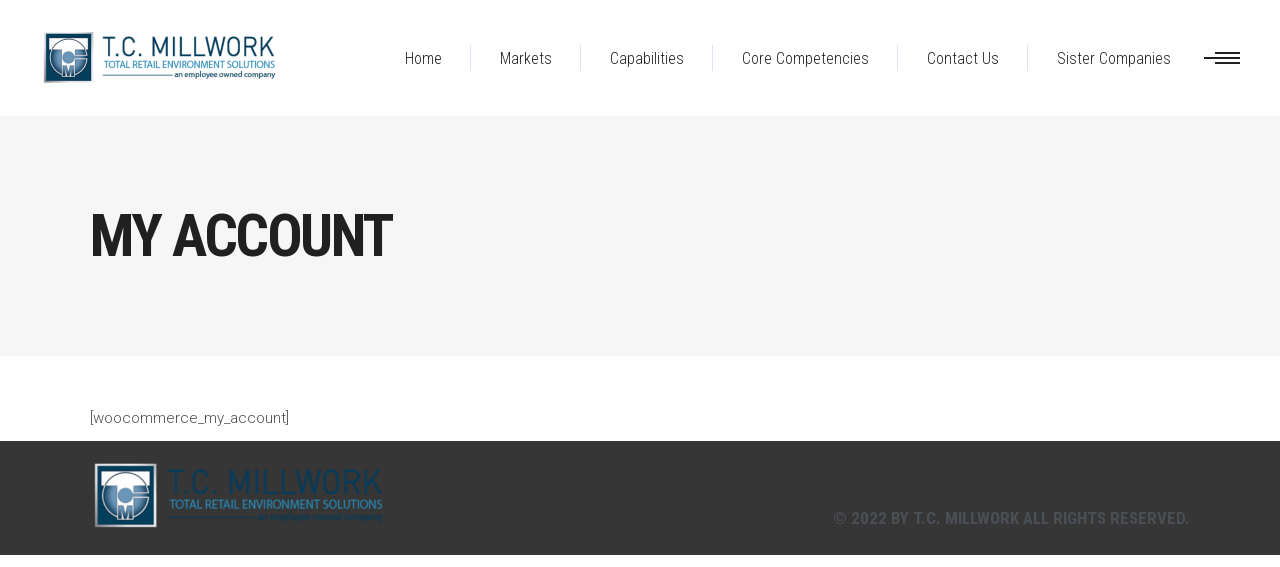

--- FILE ---
content_type: text/html; charset=UTF-8
request_url: https://tcmillwork.com/my-account/
body_size: 16505
content:
<!DOCTYPE html>
<html lang="en-US">
<head>
	<!-- Google tag (gtag.js) -->
	<script async src="https://www.googletagmanager.com/gtag/js?id=AW-16517830697">
	</script>
	<script>
	window.dataLayer = window.dataLayer || [];
	function gtag(){dataLayer.push(arguments);}
	gtag('js', new Date());
	gtag('config', 'AW-16517830697');
	</script>
			
		<meta charset="UTF-8"/>
		<link rel="profile" href="http://gmpg.org/xfn/11"/>
			
				<meta name="viewport" content="width=device-width,initial-scale=1,user-scalable=yes">
		<meta name='robots' content='index, follow, max-image-preview:large, max-snippet:-1, max-video-preview:-1' />

	<!-- This site is optimized with the Yoast SEO plugin v26.8 - https://yoast.com/product/yoast-seo-wordpress/ -->
	<title>My account - T.C. Millwork</title>
	<link rel="canonical" href="https://tcmillwork.com/my-account/" />
	<meta property="og:locale" content="en_US" />
	<meta property="og:type" content="article" />
	<meta property="og:title" content="My account - T.C. Millwork" />
	<meta property="og:url" content="https://tcmillwork.com/my-account/" />
	<meta property="og:site_name" content="T.C. Millwork" />
	<meta property="article:publisher" content="https://www.facebook.com/TCMillwork" />
	<meta name="twitter:card" content="summary_large_image" />
	<meta name="twitter:site" content="@TCMillwork" />
	<script type="application/ld+json" class="yoast-schema-graph">{"@context":"https://schema.org","@graph":[{"@type":"WebPage","@id":"https://tcmillwork.com/my-account/","url":"https://tcmillwork.com/my-account/","name":"My account - T.C. Millwork","isPartOf":{"@id":"https://tcmillwork.com/#website"},"datePublished":"2023-03-16T19:23:14+00:00","breadcrumb":{"@id":"https://tcmillwork.com/my-account/#breadcrumb"},"inLanguage":"en-US","potentialAction":[{"@type":"ReadAction","target":["https://tcmillwork.com/my-account/"]}]},{"@type":"BreadcrumbList","@id":"https://tcmillwork.com/my-account/#breadcrumb","itemListElement":[{"@type":"ListItem","position":1,"name":"Home","item":"https://tcmillwork.com/"},{"@type":"ListItem","position":2,"name":"My account"}]},{"@type":"WebSite","@id":"https://tcmillwork.com/#website","url":"https://tcmillwork.com/","name":"T.C. Millwork","description":"Merging Retail &amp; Technology","publisher":{"@id":"https://tcmillwork.com/#organization"},"potentialAction":[{"@type":"SearchAction","target":{"@type":"EntryPoint","urlTemplate":"https://tcmillwork.com/?s={search_term_string}"},"query-input":{"@type":"PropertyValueSpecification","valueRequired":true,"valueName":"search_term_string"}}],"inLanguage":"en-US"},{"@type":"Organization","@id":"https://tcmillwork.com/#organization","name":"TC Millwork","url":"https://tcmillwork.com/","logo":{"@type":"ImageObject","inLanguage":"en-US","@id":"https://tcmillwork.com/#/schema/logo/image/","url":"https://tcmillwork.com/wp/wp-content/uploads/2021/01/cropped-Logo-w-o-slogan512x512.jpg","contentUrl":"https://tcmillwork.com/wp/wp-content/uploads/2021/01/cropped-Logo-w-o-slogan512x512.jpg","width":512,"height":512,"caption":"TC Millwork"},"image":{"@id":"https://tcmillwork.com/#/schema/logo/image/"},"sameAs":["https://www.facebook.com/TCMillwork","https://x.com/TCMillwork","https://www.linkedin.com/in/tcmillwork-storefixtures/"]}]}</script>
	<!-- / Yoast SEO plugin. -->


<link rel='dns-prefetch' href='//stats.wp.com' />
<link rel='dns-prefetch' href='//maxcdn.bootstrapcdn.com' />
<link rel='dns-prefetch' href='//fonts.googleapis.com' />
<link rel='preconnect' href='//i0.wp.com' />
<link rel='preconnect' href='//c0.wp.com' />
<link rel="alternate" type="application/rss+xml" title="T.C. Millwork &raquo; Feed" href="https://tcmillwork.com/feed/" />
<link rel="alternate" type="application/rss+xml" title="T.C. Millwork &raquo; Comments Feed" href="https://tcmillwork.com/comments/feed/" />
<link rel="alternate" title="oEmbed (JSON)" type="application/json+oembed" href="https://tcmillwork.com/wp-json/oembed/1.0/embed?url=https%3A%2F%2Ftcmillwork.com%2Fmy-account%2F" />
<link rel="alternate" title="oEmbed (XML)" type="text/xml+oembed" href="https://tcmillwork.com/wp-json/oembed/1.0/embed?url=https%3A%2F%2Ftcmillwork.com%2Fmy-account%2F&#038;format=xml" />
<style id='wp-img-auto-sizes-contain-inline-css' type='text/css'>
img:is([sizes=auto i],[sizes^="auto," i]){contain-intrinsic-size:3000px 1500px}
/*# sourceURL=wp-img-auto-sizes-contain-inline-css */
</style>
<style id='wp-emoji-styles-inline-css' type='text/css'>

	img.wp-smiley, img.emoji {
		display: inline !important;
		border: none !important;
		box-shadow: none !important;
		height: 1em !important;
		width: 1em !important;
		margin: 0 0.07em !important;
		vertical-align: -0.1em !important;
		background: none !important;
		padding: 0 !important;
	}
/*# sourceURL=wp-emoji-styles-inline-css */
</style>
<style id='wp-block-library-inline-css' type='text/css'>
:root{--wp-block-synced-color:#7a00df;--wp-block-synced-color--rgb:122,0,223;--wp-bound-block-color:var(--wp-block-synced-color);--wp-editor-canvas-background:#ddd;--wp-admin-theme-color:#007cba;--wp-admin-theme-color--rgb:0,124,186;--wp-admin-theme-color-darker-10:#006ba1;--wp-admin-theme-color-darker-10--rgb:0,107,160.5;--wp-admin-theme-color-darker-20:#005a87;--wp-admin-theme-color-darker-20--rgb:0,90,135;--wp-admin-border-width-focus:2px}@media (min-resolution:192dpi){:root{--wp-admin-border-width-focus:1.5px}}.wp-element-button{cursor:pointer}:root .has-very-light-gray-background-color{background-color:#eee}:root .has-very-dark-gray-background-color{background-color:#313131}:root .has-very-light-gray-color{color:#eee}:root .has-very-dark-gray-color{color:#313131}:root .has-vivid-green-cyan-to-vivid-cyan-blue-gradient-background{background:linear-gradient(135deg,#00d084,#0693e3)}:root .has-purple-crush-gradient-background{background:linear-gradient(135deg,#34e2e4,#4721fb 50%,#ab1dfe)}:root .has-hazy-dawn-gradient-background{background:linear-gradient(135deg,#faaca8,#dad0ec)}:root .has-subdued-olive-gradient-background{background:linear-gradient(135deg,#fafae1,#67a671)}:root .has-atomic-cream-gradient-background{background:linear-gradient(135deg,#fdd79a,#004a59)}:root .has-nightshade-gradient-background{background:linear-gradient(135deg,#330968,#31cdcf)}:root .has-midnight-gradient-background{background:linear-gradient(135deg,#020381,#2874fc)}:root{--wp--preset--font-size--normal:16px;--wp--preset--font-size--huge:42px}.has-regular-font-size{font-size:1em}.has-larger-font-size{font-size:2.625em}.has-normal-font-size{font-size:var(--wp--preset--font-size--normal)}.has-huge-font-size{font-size:var(--wp--preset--font-size--huge)}.has-text-align-center{text-align:center}.has-text-align-left{text-align:left}.has-text-align-right{text-align:right}.has-fit-text{white-space:nowrap!important}#end-resizable-editor-section{display:none}.aligncenter{clear:both}.items-justified-left{justify-content:flex-start}.items-justified-center{justify-content:center}.items-justified-right{justify-content:flex-end}.items-justified-space-between{justify-content:space-between}.screen-reader-text{border:0;clip-path:inset(50%);height:1px;margin:-1px;overflow:hidden;padding:0;position:absolute;width:1px;word-wrap:normal!important}.screen-reader-text:focus{background-color:#ddd;clip-path:none;color:#444;display:block;font-size:1em;height:auto;left:5px;line-height:normal;padding:15px 23px 14px;text-decoration:none;top:5px;width:auto;z-index:100000}html :where(.has-border-color){border-style:solid}html :where([style*=border-top-color]){border-top-style:solid}html :where([style*=border-right-color]){border-right-style:solid}html :where([style*=border-bottom-color]){border-bottom-style:solid}html :where([style*=border-left-color]){border-left-style:solid}html :where([style*=border-width]){border-style:solid}html :where([style*=border-top-width]){border-top-style:solid}html :where([style*=border-right-width]){border-right-style:solid}html :where([style*=border-bottom-width]){border-bottom-style:solid}html :where([style*=border-left-width]){border-left-style:solid}html :where(img[class*=wp-image-]){height:auto;max-width:100%}:where(figure){margin:0 0 1em}html :where(.is-position-sticky){--wp-admin--admin-bar--position-offset:var(--wp-admin--admin-bar--height,0px)}@media screen and (max-width:600px){html :where(.is-position-sticky){--wp-admin--admin-bar--position-offset:0px}}

/*# sourceURL=wp-block-library-inline-css */
</style><style id='global-styles-inline-css' type='text/css'>
:root{--wp--preset--aspect-ratio--square: 1;--wp--preset--aspect-ratio--4-3: 4/3;--wp--preset--aspect-ratio--3-4: 3/4;--wp--preset--aspect-ratio--3-2: 3/2;--wp--preset--aspect-ratio--2-3: 2/3;--wp--preset--aspect-ratio--16-9: 16/9;--wp--preset--aspect-ratio--9-16: 9/16;--wp--preset--color--black: #000000;--wp--preset--color--cyan-bluish-gray: #abb8c3;--wp--preset--color--white: #ffffff;--wp--preset--color--pale-pink: #f78da7;--wp--preset--color--vivid-red: #cf2e2e;--wp--preset--color--luminous-vivid-orange: #ff6900;--wp--preset--color--luminous-vivid-amber: #fcb900;--wp--preset--color--light-green-cyan: #7bdcb5;--wp--preset--color--vivid-green-cyan: #00d084;--wp--preset--color--pale-cyan-blue: #8ed1fc;--wp--preset--color--vivid-cyan-blue: #0693e3;--wp--preset--color--vivid-purple: #9b51e0;--wp--preset--gradient--vivid-cyan-blue-to-vivid-purple: linear-gradient(135deg,rgb(6,147,227) 0%,rgb(155,81,224) 100%);--wp--preset--gradient--light-green-cyan-to-vivid-green-cyan: linear-gradient(135deg,rgb(122,220,180) 0%,rgb(0,208,130) 100%);--wp--preset--gradient--luminous-vivid-amber-to-luminous-vivid-orange: linear-gradient(135deg,rgb(252,185,0) 0%,rgb(255,105,0) 100%);--wp--preset--gradient--luminous-vivid-orange-to-vivid-red: linear-gradient(135deg,rgb(255,105,0) 0%,rgb(207,46,46) 100%);--wp--preset--gradient--very-light-gray-to-cyan-bluish-gray: linear-gradient(135deg,rgb(238,238,238) 0%,rgb(169,184,195) 100%);--wp--preset--gradient--cool-to-warm-spectrum: linear-gradient(135deg,rgb(74,234,220) 0%,rgb(151,120,209) 20%,rgb(207,42,186) 40%,rgb(238,44,130) 60%,rgb(251,105,98) 80%,rgb(254,248,76) 100%);--wp--preset--gradient--blush-light-purple: linear-gradient(135deg,rgb(255,206,236) 0%,rgb(152,150,240) 100%);--wp--preset--gradient--blush-bordeaux: linear-gradient(135deg,rgb(254,205,165) 0%,rgb(254,45,45) 50%,rgb(107,0,62) 100%);--wp--preset--gradient--luminous-dusk: linear-gradient(135deg,rgb(255,203,112) 0%,rgb(199,81,192) 50%,rgb(65,88,208) 100%);--wp--preset--gradient--pale-ocean: linear-gradient(135deg,rgb(255,245,203) 0%,rgb(182,227,212) 50%,rgb(51,167,181) 100%);--wp--preset--gradient--electric-grass: linear-gradient(135deg,rgb(202,248,128) 0%,rgb(113,206,126) 100%);--wp--preset--gradient--midnight: linear-gradient(135deg,rgb(2,3,129) 0%,rgb(40,116,252) 100%);--wp--preset--font-size--small: 13px;--wp--preset--font-size--medium: 20px;--wp--preset--font-size--large: 36px;--wp--preset--font-size--x-large: 42px;--wp--preset--spacing--20: 0.44rem;--wp--preset--spacing--30: 0.67rem;--wp--preset--spacing--40: 1rem;--wp--preset--spacing--50: 1.5rem;--wp--preset--spacing--60: 2.25rem;--wp--preset--spacing--70: 3.38rem;--wp--preset--spacing--80: 5.06rem;--wp--preset--shadow--natural: 6px 6px 9px rgba(0, 0, 0, 0.2);--wp--preset--shadow--deep: 12px 12px 50px rgba(0, 0, 0, 0.4);--wp--preset--shadow--sharp: 6px 6px 0px rgba(0, 0, 0, 0.2);--wp--preset--shadow--outlined: 6px 6px 0px -3px rgb(255, 255, 255), 6px 6px rgb(0, 0, 0);--wp--preset--shadow--crisp: 6px 6px 0px rgb(0, 0, 0);}:where(.is-layout-flex){gap: 0.5em;}:where(.is-layout-grid){gap: 0.5em;}body .is-layout-flex{display: flex;}.is-layout-flex{flex-wrap: wrap;align-items: center;}.is-layout-flex > :is(*, div){margin: 0;}body .is-layout-grid{display: grid;}.is-layout-grid > :is(*, div){margin: 0;}:where(.wp-block-columns.is-layout-flex){gap: 2em;}:where(.wp-block-columns.is-layout-grid){gap: 2em;}:where(.wp-block-post-template.is-layout-flex){gap: 1.25em;}:where(.wp-block-post-template.is-layout-grid){gap: 1.25em;}.has-black-color{color: var(--wp--preset--color--black) !important;}.has-cyan-bluish-gray-color{color: var(--wp--preset--color--cyan-bluish-gray) !important;}.has-white-color{color: var(--wp--preset--color--white) !important;}.has-pale-pink-color{color: var(--wp--preset--color--pale-pink) !important;}.has-vivid-red-color{color: var(--wp--preset--color--vivid-red) !important;}.has-luminous-vivid-orange-color{color: var(--wp--preset--color--luminous-vivid-orange) !important;}.has-luminous-vivid-amber-color{color: var(--wp--preset--color--luminous-vivid-amber) !important;}.has-light-green-cyan-color{color: var(--wp--preset--color--light-green-cyan) !important;}.has-vivid-green-cyan-color{color: var(--wp--preset--color--vivid-green-cyan) !important;}.has-pale-cyan-blue-color{color: var(--wp--preset--color--pale-cyan-blue) !important;}.has-vivid-cyan-blue-color{color: var(--wp--preset--color--vivid-cyan-blue) !important;}.has-vivid-purple-color{color: var(--wp--preset--color--vivid-purple) !important;}.has-black-background-color{background-color: var(--wp--preset--color--black) !important;}.has-cyan-bluish-gray-background-color{background-color: var(--wp--preset--color--cyan-bluish-gray) !important;}.has-white-background-color{background-color: var(--wp--preset--color--white) !important;}.has-pale-pink-background-color{background-color: var(--wp--preset--color--pale-pink) !important;}.has-vivid-red-background-color{background-color: var(--wp--preset--color--vivid-red) !important;}.has-luminous-vivid-orange-background-color{background-color: var(--wp--preset--color--luminous-vivid-orange) !important;}.has-luminous-vivid-amber-background-color{background-color: var(--wp--preset--color--luminous-vivid-amber) !important;}.has-light-green-cyan-background-color{background-color: var(--wp--preset--color--light-green-cyan) !important;}.has-vivid-green-cyan-background-color{background-color: var(--wp--preset--color--vivid-green-cyan) !important;}.has-pale-cyan-blue-background-color{background-color: var(--wp--preset--color--pale-cyan-blue) !important;}.has-vivid-cyan-blue-background-color{background-color: var(--wp--preset--color--vivid-cyan-blue) !important;}.has-vivid-purple-background-color{background-color: var(--wp--preset--color--vivid-purple) !important;}.has-black-border-color{border-color: var(--wp--preset--color--black) !important;}.has-cyan-bluish-gray-border-color{border-color: var(--wp--preset--color--cyan-bluish-gray) !important;}.has-white-border-color{border-color: var(--wp--preset--color--white) !important;}.has-pale-pink-border-color{border-color: var(--wp--preset--color--pale-pink) !important;}.has-vivid-red-border-color{border-color: var(--wp--preset--color--vivid-red) !important;}.has-luminous-vivid-orange-border-color{border-color: var(--wp--preset--color--luminous-vivid-orange) !important;}.has-luminous-vivid-amber-border-color{border-color: var(--wp--preset--color--luminous-vivid-amber) !important;}.has-light-green-cyan-border-color{border-color: var(--wp--preset--color--light-green-cyan) !important;}.has-vivid-green-cyan-border-color{border-color: var(--wp--preset--color--vivid-green-cyan) !important;}.has-pale-cyan-blue-border-color{border-color: var(--wp--preset--color--pale-cyan-blue) !important;}.has-vivid-cyan-blue-border-color{border-color: var(--wp--preset--color--vivid-cyan-blue) !important;}.has-vivid-purple-border-color{border-color: var(--wp--preset--color--vivid-purple) !important;}.has-vivid-cyan-blue-to-vivid-purple-gradient-background{background: var(--wp--preset--gradient--vivid-cyan-blue-to-vivid-purple) !important;}.has-light-green-cyan-to-vivid-green-cyan-gradient-background{background: var(--wp--preset--gradient--light-green-cyan-to-vivid-green-cyan) !important;}.has-luminous-vivid-amber-to-luminous-vivid-orange-gradient-background{background: var(--wp--preset--gradient--luminous-vivid-amber-to-luminous-vivid-orange) !important;}.has-luminous-vivid-orange-to-vivid-red-gradient-background{background: var(--wp--preset--gradient--luminous-vivid-orange-to-vivid-red) !important;}.has-very-light-gray-to-cyan-bluish-gray-gradient-background{background: var(--wp--preset--gradient--very-light-gray-to-cyan-bluish-gray) !important;}.has-cool-to-warm-spectrum-gradient-background{background: var(--wp--preset--gradient--cool-to-warm-spectrum) !important;}.has-blush-light-purple-gradient-background{background: var(--wp--preset--gradient--blush-light-purple) !important;}.has-blush-bordeaux-gradient-background{background: var(--wp--preset--gradient--blush-bordeaux) !important;}.has-luminous-dusk-gradient-background{background: var(--wp--preset--gradient--luminous-dusk) !important;}.has-pale-ocean-gradient-background{background: var(--wp--preset--gradient--pale-ocean) !important;}.has-electric-grass-gradient-background{background: var(--wp--preset--gradient--electric-grass) !important;}.has-midnight-gradient-background{background: var(--wp--preset--gradient--midnight) !important;}.has-small-font-size{font-size: var(--wp--preset--font-size--small) !important;}.has-medium-font-size{font-size: var(--wp--preset--font-size--medium) !important;}.has-large-font-size{font-size: var(--wp--preset--font-size--large) !important;}.has-x-large-font-size{font-size: var(--wp--preset--font-size--x-large) !important;}
/*# sourceURL=global-styles-inline-css */
</style>

<style id='classic-theme-styles-inline-css' type='text/css'>
/*! This file is auto-generated */
.wp-block-button__link{color:#fff;background-color:#32373c;border-radius:9999px;box-shadow:none;text-decoration:none;padding:calc(.667em + 2px) calc(1.333em + 2px);font-size:1.125em}.wp-block-file__button{background:#32373c;color:#fff;text-decoration:none}
/*# sourceURL=/wp-includes/css/classic-themes.min.css */
</style>
<link rel='stylesheet' id='contact-form-7-css' href='https://tcmillwork.com/wp/wp-content/plugins/contact-form-7/includes/css/styles.css?ver=6.1.4' type='text/css' media='all' />
<link rel='stylesheet' id='image-map-pro-dist-css-css' href='https://tcmillwork.com/wp/wp-content/plugins/image-map-pro/css/image-map-pro.min.css?ver=5.1.6' type='text/css' media='' />
<link rel='stylesheet' id='rs-plugin-settings-css' href='https://tcmillwork.com/wp/wp-content/plugins/revslider/public/assets/css/rs6.css?ver=6.1.3' type='text/css' media='all' />
<style id='rs-plugin-settings-inline-css' type='text/css'>
#rs-demo-id {}
/*# sourceURL=rs-plugin-settings-inline-css */
</style>
<link rel='stylesheet' id='cff-css' href='https://tcmillwork.com/wp/wp-content/plugins/custom-facebook-feed/assets/css/cff-style.min.css?ver=4.3.4' type='text/css' media='all' />
<link rel='stylesheet' id='sb-font-awesome-css' href='https://maxcdn.bootstrapcdn.com/font-awesome/4.7.0/css/font-awesome.min.css?ver=6.9' type='text/css' media='all' />
<link rel='stylesheet' id='aalto-edge-default-style-css' href='https://tcmillwork.com/wp/wp-content/themes/aalto/style.css?ver=6.9' type='text/css' media='all' />
<link rel='stylesheet' id='aalto-edge-modules-css' href='https://tcmillwork.com/wp/wp-content/themes/aalto/assets/css/modules.min.css?ver=6.9' type='text/css' media='all' />
<link rel='stylesheet' id='edgtf-font-awesome-css' href='https://tcmillwork.com/wp/wp-content/themes/aalto/assets/css/font-awesome/css/font-awesome.min.css?ver=6.9' type='text/css' media='all' />
<link rel='stylesheet' id='edgtf-font-elegant-css' href='https://tcmillwork.com/wp/wp-content/themes/aalto/assets/css/elegant-icons/style.min.css?ver=6.9' type='text/css' media='all' />
<link rel='stylesheet' id='edgtf-ion-icons-css' href='https://tcmillwork.com/wp/wp-content/themes/aalto/assets/css/ion-icons/css/ionicons.min.css?ver=6.9' type='text/css' media='all' />
<link rel='stylesheet' id='edgtf-linea-icons-css' href='https://tcmillwork.com/wp/wp-content/themes/aalto/assets/css/linea-icons/style.css?ver=6.9' type='text/css' media='all' />
<link rel='stylesheet' id='edgtf-linear-icons-css' href='https://tcmillwork.com/wp/wp-content/themes/aalto/assets/css/linear-icons/style.css?ver=6.9' type='text/css' media='all' />
<link rel='stylesheet' id='edgtf-simple-line-icons-css' href='https://tcmillwork.com/wp/wp-content/themes/aalto/assets/css/simple-line-icons/simple-line-icons.css?ver=6.9' type='text/css' media='all' />
<link rel='stylesheet' id='edgtf-dripicons-css' href='https://tcmillwork.com/wp/wp-content/themes/aalto/assets/css/dripicons/dripicons.css?ver=6.9' type='text/css' media='all' />
<link rel='stylesheet' id='mediaelement-css' href='https://c0.wp.com/c/6.9/wp-includes/js/mediaelement/mediaelementplayer-legacy.min.css' type='text/css' media='all' />
<link rel='stylesheet' id='wp-mediaelement-css' href='https://c0.wp.com/c/6.9/wp-includes/js/mediaelement/wp-mediaelement.min.css' type='text/css' media='all' />
<link rel='stylesheet' id='aalto-edge-style-dynamic-css' href='https://tcmillwork.com/wp/wp-content/themes/aalto/assets/css/style_dynamic.css?ver=1710954856' type='text/css' media='all' />
<link rel='stylesheet' id='aalto-edge-modules-responsive-css' href='https://tcmillwork.com/wp/wp-content/themes/aalto/assets/css/modules-responsive.min.css?ver=6.9' type='text/css' media='all' />
<link rel='stylesheet' id='aalto-edge-style-dynamic-responsive-css' href='https://tcmillwork.com/wp/wp-content/themes/aalto/assets/css/style_dynamic_responsive.css?ver=1710954856' type='text/css' media='all' />
<link rel='stylesheet' id='aalto-edge-google-fonts-css' href='https://fonts.googleapis.com/css?family=Roboto+Condensed%3A300%2C300italic%2C400%2C400italic%2C700%7CRoboto%3A300%2C300italic%2C400%2C400italic%2C700&#038;subset=latin-ext&#038;ver=1.0.0' type='text/css' media='all' />
<!--n2css--><!--n2js--><script type="text/javascript" src="https://tcmillwork.com/wp/wp-content/plugins/easy-twitter-feeds/assets/js/widget.js?ver=1.2.11" id="widget-js-js"></script>
<script type="text/javascript" src="https://c0.wp.com/c/6.9/wp-includes/js/jquery/jquery.min.js" id="jquery-core-js"></script>
<script type="text/javascript" src="https://c0.wp.com/c/6.9/wp-includes/js/jquery/jquery-migrate.min.js" id="jquery-migrate-js"></script>
<script type="text/javascript" src="https://tcmillwork.com/wp/wp-content/plugins/revslider/public/assets/js/revolution.tools.min.js?ver=6.0" id="tp-tools-js"></script>
<script type="text/javascript" src="https://tcmillwork.com/wp/wp-content/plugins/revslider/public/assets/js/rs6.min.js?ver=6.1.3" id="revmin-js"></script>
<link rel="https://api.w.org/" href="https://tcmillwork.com/wp-json/" /><link rel="alternate" title="JSON" type="application/json" href="https://tcmillwork.com/wp-json/wp/v2/pages/5920" /><link rel="EditURI" type="application/rsd+xml" title="RSD" href="https://tcmillwork.com/wp/xmlrpc.php?rsd" />
<meta name="generator" content="WordPress 6.9" />
<link rel='shortlink' href='https://tcmillwork.com/?p=5920' />
	<style>img#wpstats{display:none}</style>
		<meta name="generator" content="Powered by WPBakery Page Builder - drag and drop page builder for WordPress."/>
<meta name="generator" content="Powered by Slider Revolution 6.1.3 - responsive, Mobile-Friendly Slider Plugin for WordPress with comfortable drag and drop interface." />
<link rel="icon" href="https://i0.wp.com/tcmillwork.com/wp/wp-content/uploads/2021/01/cropped-Logo-w-o-slogan512x512.jpg?fit=32%2C32&#038;ssl=1" sizes="32x32" />
<link rel="icon" href="https://i0.wp.com/tcmillwork.com/wp/wp-content/uploads/2021/01/cropped-Logo-w-o-slogan512x512.jpg?fit=192%2C192&#038;ssl=1" sizes="192x192" />
<link rel="apple-touch-icon" href="https://i0.wp.com/tcmillwork.com/wp/wp-content/uploads/2021/01/cropped-Logo-w-o-slogan512x512.jpg?fit=180%2C180&#038;ssl=1" />
<meta name="msapplication-TileImage" content="https://i0.wp.com/tcmillwork.com/wp/wp-content/uploads/2021/01/cropped-Logo-w-o-slogan512x512.jpg?fit=270%2C270&#038;ssl=1" />
<script type="text/javascript">function setREVStartSize(t){try{var h,e=document.getElementById(t.c).parentNode.offsetWidth;if(e=0===e||isNaN(e)?window.innerWidth:e,t.tabw=void 0===t.tabw?0:parseInt(t.tabw),t.thumbw=void 0===t.thumbw?0:parseInt(t.thumbw),t.tabh=void 0===t.tabh?0:parseInt(t.tabh),t.thumbh=void 0===t.thumbh?0:parseInt(t.thumbh),t.tabhide=void 0===t.tabhide?0:parseInt(t.tabhide),t.thumbhide=void 0===t.thumbhide?0:parseInt(t.thumbhide),t.mh=void 0===t.mh||""==t.mh||"auto"===t.mh?0:parseInt(t.mh,0),"fullscreen"===t.layout||"fullscreen"===t.l)h=Math.max(t.mh,window.innerHeight);else{for(var i in t.gw=Array.isArray(t.gw)?t.gw:[t.gw],t.rl)void 0!==t.gw[i]&&0!==t.gw[i]||(t.gw[i]=t.gw[i-1]);for(var i in t.gh=void 0===t.el||""===t.el||Array.isArray(t.el)&&0==t.el.length?t.gh:t.el,t.gh=Array.isArray(t.gh)?t.gh:[t.gh],t.rl)void 0!==t.gh[i]&&0!==t.gh[i]||(t.gh[i]=t.gh[i-1]);var r,a=new Array(t.rl.length),n=0;for(var i in t.tabw=t.tabhide>=e?0:t.tabw,t.thumbw=t.thumbhide>=e?0:t.thumbw,t.tabh=t.tabhide>=e?0:t.tabh,t.thumbh=t.thumbhide>=e?0:t.thumbh,t.rl)a[i]=t.rl[i]<window.innerWidth?0:t.rl[i];for(var i in r=a[0],a)r>a[i]&&0<a[i]&&(r=a[i],n=i);var d=e>t.gw[n]+t.tabw+t.thumbw?1:(e-(t.tabw+t.thumbw))/t.gw[n];h=t.gh[n]*d+(t.tabh+t.thumbh)}void 0===window.rs_init_css&&(window.rs_init_css=document.head.appendChild(document.createElement("style"))),document.getElementById(t.c).height=h,window.rs_init_css.innerHTML+="#"+t.c+"_wrapper { height: "+h+"px }"}catch(t){console.log("Failure at Presize of Slider:"+t)}};</script>
<noscript><style> .wpb_animate_when_almost_visible { opacity: 1; }</style></noscript>				<style type="text/css" id="c4wp-checkout-css">
					.woocommerce-checkout .c4wp_captcha_field {
						margin-bottom: 10px;
						margin-top: 15px;
						position: relative;
						display: inline-block;
					}
				</style>
								<style type="text/css" id="c4wp-v3-lp-form-css">
					.login #login, .login #lostpasswordform {
						min-width: 350px !important;
					}
					.wpforms-field-c4wp iframe {
						width: 100% !important;
					}
				</style>
							<style type="text/css" id="c4wp-v3-lp-form-css">
				.login #login, .login #lostpasswordform {
					min-width: 350px !important;
				}
				.wpforms-field-c4wp iframe {
					width: 100% !important;
				}
			</style>
			</head>
<body class="wp-singular page-template-default page page-id-5920 wp-custom-logo wp-theme-aalto edgtf-core-1.0.5 aalto-ver-1.5 edgtf-fixed-on-scroll edgtf-dropdown-animate-height edgtf-header-standard edgtf-menu-area-shadow-disable edgtf-menu-area-in-grid-shadow-disable edgtf-menu-area-border-disable edgtf-menu-area-in-grid-border-disable edgtf-logo-area-border-disable edgtf-logo-area-in-grid-border-disable edgtf-header-vertical-shadow-disable edgtf-header-vertical-border-disable edgtf-side-menu-slide-from-right edgtf-default-mobile-header edgtf-sticky-up-mobile-header edgtf-fullscreen-search edgtf-search-fade wpb-js-composer js-comp-ver-6.0.5 vc_responsive" itemscope itemtype="http://schema.org/WebPage">
	<section class="edgtf-side-menu">
	<div class="edgtf-close-side-menu-holder">
		<a class="edgtf-close-side-menu" href="#" target="_self">
			<span aria-hidden="true" class="edgtf-icon-font-elegant icon_close " ></span>		</a>
	</div>
	<div class="widget edgtf-separator-widget"><div class="edgtf-separator-holder clearfix  edgtf-separator-center edgtf-separator-normal">
	<div class="edgtf-separator" style="border-color: transparent;border-style: solid;width: 10px;border-bottom-width: 20px;margin-top: 24px;margin-bottom: 10px"></div>
</div>
</div><div id="text-10" class="widget edgtf-sidearea widget_text">			<div class="textwidget"><p><img decoding="async" data-recalc-dims="1" class="alignnone  wp-image-4442" src="https://i0.wp.com/tcmillwork.com/wp/wp-content/uploads/2020/11/Logo-w-Slogan_SMALL.jpg?resize=250%2C41&#038;ssl=1" alt="" width="250" height="41" srcset="https://i0.wp.com/tcmillwork.com/wp/wp-content/uploads/2020/11/Logo-w-Slogan_SMALL.jpg?w=1248&amp;ssl=1 1248w, https://i0.wp.com/tcmillwork.com/wp/wp-content/uploads/2020/11/Logo-w-Slogan_SMALL.jpg?resize=150%2C24&amp;ssl=1 150w, https://i0.wp.com/tcmillwork.com/wp/wp-content/uploads/2020/11/Logo-w-Slogan_SMALL.jpg?resize=300%2C48&amp;ssl=1 300w, https://i0.wp.com/tcmillwork.com/wp/wp-content/uploads/2020/11/Logo-w-Slogan_SMALL.jpg?resize=1024%2C164&amp;ssl=1 1024w, https://i0.wp.com/tcmillwork.com/wp/wp-content/uploads/2020/11/Logo-w-Slogan_SMALL.jpg?resize=768%2C123&amp;ssl=1 768w" sizes="(max-width: 250px) 100vw, 250px" /></p>
</div>
		</div><div class="widget edgtf-separator-widget"><div class="edgtf-separator-holder clearfix  edgtf-separator-center edgtf-separator-normal">
	<div class="edgtf-separator" style="border-color: transparent;border-style: solid;margin-top: 0px"></div>
</div>
</div><div id="text-11" class="widget edgtf-sidearea widget_text">			<div class="textwidget"><p><strong>At TC Millwork we want to help you build stores that connect and engage with the customer, that makes them want to take a piece of your brand home with them, and to return to your store again and again.</strong></p>
</div>
		</div><div class="widget edgtf-separator-widget"><div class="edgtf-separator-holder clearfix  edgtf-separator-center edgtf-separator-normal">
	<div class="edgtf-separator" style="border-style: solid;border-bottom-width: 0px;margin-top: 20px;margin-bottom: 0px"></div>
</div>
</div>		
		<div class="widget edgtf-raw-html-widget  ">
			<div class="edgtf-icon-list-holder  edgtf-icon-list-inline-display" style="margin-bottom: 0px">
	<div class="edgtf-il-icon-holder">
		<i class="edgtf-icon-linea-icon icon-basic-headset " style="color: #202020;font-size: 21px"></i>	</div>
	<p class="edgtf-il-text" style="color: #202020;font-size: 15px;padding-left: 13px">Call us on 215-245-4210</p>
</div><div class="edgtf-icon-list-holder  edgtf-icon-list-inline-display" style="margin-bottom: 0px">
	<div class="edgtf-il-icon-holder">
		<i class="edgtf-icon-linea-icon icon-basic-pin1 " style="color: #202020;font-size: 21px"></i>	</div>
	<p class="edgtf-il-text" style="color: #202020;font-size: 15px;padding-left: 13px">3433 Marshall lane, Bensalem, Pa 19020</p>
</div><div class="edgtf-icon-list-holder  edgtf-icon-list-inline-display" style="margin-bottom: 0px">
	<div class="edgtf-il-icon-holder">
		<i class="edgtf-icon-linea-icon icon-basic-clock " style="color: #202020;font-size: 21px"></i>	</div>
	<p class="edgtf-il-text" style="color: #202020;font-size: 15px;padding-left: 13px">Mon - Fri 8 AM - 5 PM</p>
</div>		</div>
		</section>
    <div class="edgtf-wrapper">
        <div class="edgtf-wrapper-inner">
            <div class="edgtf-fullscreen-search-holder">
	<div class="edgtf-fullscreen-logo-holder">
		

<div class="edgtf-logo-wrapper">
    <a itemprop="url" href="https://tcmillwork.com/" style="height: 59px;">
        <img itemprop="image" class="edgtf-normal-logo" src="https://tcmillwork.com/wp/wp-content/uploads/2022/11/TCM-EOB-Logo1.png" width="482" height="118"  alt="logo"/>
        <img itemprop="image" class="edgtf-dark-logo" src="https://tcmillwork.com/wp/wp-content/uploads/2022/11/TCM-EOB-Logo1.png" width="482" height="118"  alt="dark logo"/>        <img itemprop="image" class="edgtf-light-logo" src="https://tcmillwork.com/wp/wp-content/uploads/2022/11/TCM-EOB-Logo1.png" width="482" height="118"  alt="light logo"/>    </a>
</div>

	</div>
	<a class="edgtf-fullscreen-search-close" href="javascript:void(0)">
		<span aria-hidden="true" class="edgtf-icon-linear-icons lnr lnr-cross "></span>	</a>
	<div class="edgtf-fullscreen-search-table">
		<div class="edgtf-fullscreen-search-cell">
			<div class="edgtf-fullscreen-search-inner">
				<form action="https://tcmillwork.com/" class="edgtf-fullscreen-search-form" method="get">
					<div class="edgtf-form-holder">
						<div class="edgtf-form-holder-inner">
							<div class="edgtf-field-holder">
								<input type="text" placeholder="TYPE YOUR SEARCH" name="s" class="edgtf-search-field" autocomplete="off"/>
							</div>
							<button type="submit" class="edgtf-search-submit"><span aria-hidden="true" class="edgtf-icon-linear-icons lnr lnr-magnifier "></span></button>
							<div class="edgtf-line"></div>
						</div>
					</div>
				</form>
			</div>
		</div>
	</div>
</div>
<header class="edgtf-page-header">
		
			<div class="edgtf-fixed-wrapper">
				
	<div class="edgtf-menu-area edgtf-menu-right">
				
						
			<div class="edgtf-vertical-align-containers">
				<div class="edgtf-position-left"><!--
				 --><div class="edgtf-position-left-inner">
						

<div class="edgtf-logo-wrapper">
    <a itemprop="url" href="https://tcmillwork.com/" style="height: 59px;">
        <img itemprop="image" class="edgtf-normal-logo" src="https://tcmillwork.com/wp/wp-content/uploads/2022/11/TCM-EOB-Logo1.png" width="482" height="118"  alt="logo"/>
        <img itemprop="image" class="edgtf-dark-logo" src="https://tcmillwork.com/wp/wp-content/uploads/2022/11/TCM-EOB-Logo1.png" width="482" height="118"  alt="dark logo"/>        <img itemprop="image" class="edgtf-light-logo" src="https://tcmillwork.com/wp/wp-content/uploads/2022/11/TCM-EOB-Logo1.png" width="482" height="118"  alt="light logo"/>    </a>
</div>

											</div>
				</div>
								<div class="edgtf-position-right"><!--
				 --><div class="edgtf-position-right-inner">
													
<nav class="edgtf-main-menu edgtf-drop-down edgtf-default-nav">
    <ul id="menu-tc-custom-menu" class="clearfix"><li id="nav-menu-item-5172" class="menu-item menu-item-type-post_type menu-item-object-page menu-item-home  narrow"><a href="https://tcmillwork.com/" class=""><span class="item_outer"><span class="item_text">Home</span></span></a></li>
<li id="nav-menu-item-4847" class="menu-item menu-item-type-post_type menu-item-object-page menu-item-has-children  has_sub narrow"><a href="https://tcmillwork.com/markets/" class=""><span class="item_outer"><span class="item_text">Markets</span><i class="edgtf-menu-arrow fa fa-angle-down"></i></span></a>
<div class="second"><div class="inner"><ul>
	<li id="nav-menu-item-4643" class="menu-item menu-item-type-custom menu-item-object-custom "><a href="https://tcmillwork.com/portfolio-item/traditional-retail/" class=""><span class="item_outer"><span class="item_text">Traditional Retail</span></span></a></li>
	<li id="nav-menu-item-6307" class="menu-item menu-item-type-post_type menu-item-object-page "><a href="https://tcmillwork.com/jewelry-showcase/" class=""><span class="item_outer"><span class="item_text">Jewelry Showcase</span></span></a></li>
	<li id="nav-menu-item-6133" class="menu-item menu-item-type-custom menu-item-object-custom "><a href="https://tcmillwork.com/off-price-market/" class=""><span class="item_outer"><span class="item_text">Off-Price Retail</span></span></a></li>
	<li id="nav-menu-item-4671" class="menu-item menu-item-type-custom menu-item-object-custom "><a href="https://tcmillwork.com/portfolio-item/hospitality/" class=""><span class="item_outer"><span class="item_text">Hospitality</span></span></a></li>
	<li id="nav-menu-item-4642" class="menu-item menu-item-type-custom menu-item-object-custom menu-item-has-children sub"><a href="" class=""><span class="item_outer"><span class="item_text">Casinos Products</span></span></a>
	<ul>
		<li id="nav-menu-item-5632" class="menu-item menu-item-type-post_type menu-item-object-page "><a href="https://tcmillwork.com/casino-slot-base/" class=""><span class="item_outer"><span class="item_text">Casino Products</span></span></a></li>
		<li id="nav-menu-item-5630" class="menu-item menu-item-type-post_type menu-item-object-page "><a href="https://tcmillwork.com/hybrid-t-top-base/" class=""><span class="item_outer"><span class="item_text">Hybrid T-Top Base</span></span></a></li>
		<li id="nav-menu-item-5631" class="menu-item menu-item-type-post_type menu-item-object-page "><a href="https://tcmillwork.com/low-profile-triangle/" class=""><span class="item_outer"><span class="item_text">Low-Profile Triangle</span></span></a></li>
	</ul>
</li>
	<li id="nav-menu-item-4644" class="menu-item menu-item-type-custom menu-item-object-custom menu-item-has-children sub"><a href="#" class=""><span class="item_outer"><span class="item_text">Grocery and Convenience</span></span></a>
	<ul>
		<li id="nav-menu-item-6028" class="menu-item menu-item-type-custom menu-item-object-custom "><a href="https://tcmillwork.com/portfolio-item/bjs-wholesale-club/" class=""><span class="item_outer"><span class="item_text">BJ&#8217;s Wholesale Club</span></span></a></li>
		<li id="nav-menu-item-4653" class="menu-item menu-item-type-custom menu-item-object-custom "><a href="https://tcmillwork.com/portfolio-item/the-beer-store/" class=""><span class="item_outer"><span class="item_text">The Beer Store</span></span></a></li>
		<li id="nav-menu-item-4663" class="menu-item menu-item-type-custom menu-item-object-custom "><a href="https://tcmillwork.com/portfolio-item/plcb-fine-wine-and-spirits/" class=""><span class="item_outer"><span class="item_text">Fine Wine and Good Spirits</span></span></a></li>
		<li id="nav-menu-item-4664" class="menu-item menu-item-type-custom menu-item-object-custom "><a href="https://tcmillwork.com/portfolio-item/whole-foods/" class=""><span class="item_outer"><span class="item_text">Whole Foods</span></span></a></li>
	</ul>
</li>
	<li id="nav-menu-item-5034" class="menu-item menu-item-type-post_type menu-item-object-page "><a href="https://tcmillwork.com/transportation/" class=""><span class="item_outer"><span class="item_text">Transportation</span></span></a></li>
	<li id="nav-menu-item-4641" class="menu-item menu-item-type-custom menu-item-object-custom menu-item-has-children sub"><a href="" class=""><span class="item_outer"><span class="item_text">Health And Wellness</span></span></a>
	<ul>
		<li id="nav-menu-item-6210" class="menu-item menu-item-type-post_type menu-item-object-page "><a href="https://tcmillwork.com/picklerage/" class=""><span class="item_outer"><span class="item_text">PickleRage</span></span></a></li>
		<li id="nav-menu-item-6179" class="menu-item menu-item-type-post_type menu-item-object-page "><a href="https://tcmillwork.com/icryo/" class=""><span class="item_outer"><span class="item_text">iCRYO</span></span></a></li>
		<li id="nav-menu-item-5683" class="menu-item menu-item-type-post_type menu-item-object-page "><a href="https://tcmillwork.com/vaccination-room/" class=""><span class="item_outer"><span class="item_text">Vaccination Booth</span></span></a></li>
		<li id="nav-menu-item-4820" class="menu-item menu-item-type-post_type menu-item-object-portfolio-item "><a href="https://tcmillwork.com/portfolio-item/planet-fitness/" class=""><span class="item_outer"><span class="item_text">Planet Fitness</span></span></a></li>
		<li id="nav-menu-item-4645" class="menu-item menu-item-type-custom menu-item-object-custom "><a href="https://tcmillwork.com/portfolio-item/cannabis/" class=""><span class="item_outer"><span class="item_text">Cannabis</span></span></a></li>
		<li id="nav-menu-item-4817" class="menu-item menu-item-type-post_type menu-item-object-portfolio-item "><a href="https://tcmillwork.com/portfolio-item/walgreens/" class=""><span class="item_outer"><span class="item_text">Walgreens</span></span></a></li>
	</ul>
</li>
</ul></div></div>
</li>
<li id="nav-menu-item-4547" class="menu-item menu-item-type-post_type menu-item-object-page menu-item-has-children  has_sub narrow"><a href="https://tcmillwork.com/capabilities/" class=""><span class="item_outer"><span class="item_text">Capabilities</span><i class="edgtf-menu-arrow fa fa-angle-down"></i></span></a>
<div class="second"><div class="inner"><ul>
	<li id="nav-menu-item-4921" class="menu-item menu-item-type-post_type menu-item-object-page "><a href="https://tcmillwork.com/engineering/" class=""><span class="item_outer"><span class="item_text">Engineering</span></span></a></li>
	<li id="nav-menu-item-4969" class="menu-item menu-item-type-post_type menu-item-object-page "><a href="https://tcmillwork.com/manufacturing/" class=""><span class="item_outer"><span class="item_text">Manufacturing</span></span></a></li>
	<li id="nav-menu-item-4426" class="menu-item menu-item-type-custom menu-item-object-custom "><a href="https://tcmillwork.com/fulfillment/" class=""><span class="item_outer"><span class="item_text">Fulfillment</span></span></a></li>
	<li id="nav-menu-item-4786" class="menu-item menu-item-type-post_type menu-item-object-portfolio-item "><a href="https://tcmillwork.com/portfolio-item/turn-key-solutions/" class=""><span class="item_outer"><span class="item_text">Turn-Key Solutions</span></span></a></li>
</ul></div></div>
</li>
<li id="nav-menu-item-4605" class="menu-item menu-item-type-post_type menu-item-object-page menu-item-has-children  has_sub narrow"><a href="https://tcmillwork.com/core-competencies/" class=""><span class="item_outer"><span class="item_text">Core Competencies</span><i class="edgtf-menu-arrow fa fa-angle-down"></i></span></a>
<div class="second"><div class="inner"><ul>
	<li id="nav-menu-item-4431" class="menu-item menu-item-type-custom menu-item-object-custom "><a href="https://tcmillwork.com/portfolio-item/smartwall%e2%93%87/" class=""><span class="item_outer"><span class="item_text">SMARTWALL®</span></span></a></li>
	<li id="nav-menu-item-4430" class="menu-item menu-item-type-custom menu-item-object-custom "><a href="https://tcmillwork.com/portfolio-item/ven4ma%e2%93%87-3d-films/" class=""><span class="item_outer"><span class="item_text">VEN4MA® — 3D FILMS</span></span></a></li>
	<li id="nav-menu-item-4427" class="menu-item menu-item-type-custom menu-item-object-custom "><a href="https://tcmillwork.com/portfolio-item/real-wood/" class=""><span class="item_outer"><span class="item_text">Solid Wood and Veneers</span></span></a></li>
	<li id="nav-menu-item-4429" class="menu-item menu-item-type-custom menu-item-object-custom "><a href="https://tcmillwork.com/portfolio-item/plastic-laminate/" class=""><span class="item_outer"><span class="item_text">Plastic Laminate</span></span></a></li>
	<li id="nav-menu-item-4432" class="menu-item menu-item-type-custom menu-item-object-custom "><a href="https://tcmillwork.com/portfolio-item/metal/" class=""><span class="item_outer"><span class="item_text">Metal Fixtures</span></span></a></li>
	<li id="nav-menu-item-4433" class="menu-item menu-item-type-custom menu-item-object-custom "><a href="https://tcmillwork.com/portfolio-item/acrylic-and-glass/" class=""><span class="item_outer"><span class="item_text">Acrylic and Glass</span></span></a></li>
	<li id="nav-menu-item-5492" class="menu-item menu-item-type-post_type menu-item-object-page "><a href="https://tcmillwork.com/organic-sculpted-furniture/" class=""><span class="item_outer"><span class="item_text">Organic Sculpted Furniture</span></span></a></li>
</ul></div></div>
</li>
<li id="nav-menu-item-3941" class="menu-item menu-item-type-post_type menu-item-object-page  narrow"><a href="https://tcmillwork.com/contact-us/" class=""><span class="item_outer"><span class="item_text">Contact Us</span></span></a></li>
<li id="nav-menu-item-4119" class="menu-item menu-item-type-custom menu-item-object-custom menu-item-has-children  has_sub narrow"><a href="#" class=""><span class="item_outer"><span class="item_text">Sister Companies</span><i class="edgtf-menu-arrow fa fa-angle-down"></i></span></a>
<div class="second"><div class="inner"><ul>
	<li id="nav-menu-item-4118" class="menu-item menu-item-type-custom menu-item-object-custom "><a href="http://www.tcm-casino.com/" class=""><span class="item_outer"><span class="item_text">TC Millwork Casino Division</span></span></a></li>
	<li id="nav-menu-item-4112" class="menu-item menu-item-type-custom menu-item-object-custom "><a href="http://tricon-construction.com/" class=""><span class="item_outer"><span class="item_text">Tricon Construction</span></span></a></li>
	<li id="nav-menu-item-4113" class="menu-item menu-item-type-custom menu-item-object-custom "><a href="https://www.spectrimbp.com/" class=""><span class="item_outer"><span class="item_text">Spectrim Building Products</span></span></a></li>
	<li id="nav-menu-item-4117" class="menu-item menu-item-type-custom menu-item-object-custom "><a href="https://www.spectrimfloors.com/" class=""><span class="item_outer"><span class="item_text">Spectrim Floors</span></span></a></li>
</ul></div></div>
</li>
</ul></nav>

														
		<a class="edgtf-side-menu-button-opener edgtf-icon-has-hover"  href="javascript:void(0)" >
			<span class="edgtf-side-menu-icon">
        		<span class="edgtf-line"></span>
				<span class="edgtf-line"></span>
				<span class="edgtf-line"></span>
        	</span>
		</a>
						</div>
				</div>
			</div>
			
			</div>
			
			</div>
		
		
	</header>


<header class="edgtf-mobile-header">
		
	<div class="edgtf-mobile-header-inner">
		<div class="edgtf-mobile-header-holder">
			<div class="edgtf-grid">
				<div class="edgtf-vertical-align-containers">
					<div class="edgtf-vertical-align-containers">
													<div class="edgtf-mobile-menu-opener">
								<a href="javascript:void(0)">
									<span class="edgtf-mobile-menu-icon">
										<span aria-hidden="true" class="edgtf-icon-font-elegant icon_menu " ></span>									</span>
																	</a>
							</div>
												<div class="edgtf-position-center"><!--
						 --><div class="edgtf-position-center-inner">
								

<div class="edgtf-mobile-logo-wrapper">
    <a itemprop="url" href="https://tcmillwork.com/" style="height: 59px">
        <img itemprop="image" src="https://tcmillwork.com/wp/wp-content/uploads/2022/11/TCM-EOB-Logo1.png" width="482" height="118"  alt="Mobile Logo"/>
    </a>
</div>

							</div>
						</div>
						<div class="edgtf-position-right"><!--
						 --><div class="edgtf-position-right-inner">
															</div>
						</div>
					</div>
				</div>
			</div>
		</div>
		
    <nav class="edgtf-mobile-nav">
        <div class="edgtf-grid">
            <ul id="menu-tc-custom-menu-1" class=""><li id="mobile-menu-item-5172" class="menu-item menu-item-type-post_type menu-item-object-page menu-item-home "><a href="https://tcmillwork.com/" class=""><span>Home</span></a></li>
<li id="mobile-menu-item-4847" class="menu-item menu-item-type-post_type menu-item-object-page menu-item-has-children  has_sub"><a href="https://tcmillwork.com/markets/" class=""><span>Markets</span></a><span class="mobile_arrow"><i class="edgtf-sub-arrow fa fa-angle-right"></i><i class="fa fa-angle-down"></i></span>
<ul class="sub_menu">
	<li id="mobile-menu-item-4643" class="menu-item menu-item-type-custom menu-item-object-custom "><a href="https://tcmillwork.com/portfolio-item/traditional-retail/" class=""><span>Traditional Retail</span></a></li>
	<li id="mobile-menu-item-6307" class="menu-item menu-item-type-post_type menu-item-object-page "><a href="https://tcmillwork.com/jewelry-showcase/" class=""><span>Jewelry Showcase</span></a></li>
	<li id="mobile-menu-item-6133" class="menu-item menu-item-type-custom menu-item-object-custom "><a href="https://tcmillwork.com/off-price-market/" class=""><span>Off-Price Retail</span></a></li>
	<li id="mobile-menu-item-4671" class="menu-item menu-item-type-custom menu-item-object-custom "><a href="https://tcmillwork.com/portfolio-item/hospitality/" class=""><span>Hospitality</span></a></li>
	<li id="mobile-menu-item-4642" class="menu-item menu-item-type-custom menu-item-object-custom menu-item-has-children  has_sub"><a href="" class=""><span>Casinos Products</span></a><span class="mobile_arrow"><i class="edgtf-sub-arrow fa fa-angle-right"></i><i class="fa fa-angle-down"></i></span>
	<ul class="sub_menu">
		<li id="mobile-menu-item-5632" class="menu-item menu-item-type-post_type menu-item-object-page "><a href="https://tcmillwork.com/casino-slot-base/" class=""><span>Casino Products</span></a></li>
		<li id="mobile-menu-item-5630" class="menu-item menu-item-type-post_type menu-item-object-page "><a href="https://tcmillwork.com/hybrid-t-top-base/" class=""><span>Hybrid T-Top Base</span></a></li>
		<li id="mobile-menu-item-5631" class="menu-item menu-item-type-post_type menu-item-object-page "><a href="https://tcmillwork.com/low-profile-triangle/" class=""><span>Low-Profile Triangle</span></a></li>
	</ul>
</li>
	<li id="mobile-menu-item-4644" class="menu-item menu-item-type-custom menu-item-object-custom menu-item-has-children  has_sub"><a href="#" class=" edgtf-mobile-no-link"><span>Grocery and Convenience</span></a><span class="mobile_arrow"><i class="edgtf-sub-arrow fa fa-angle-right"></i><i class="fa fa-angle-down"></i></span>
	<ul class="sub_menu">
		<li id="mobile-menu-item-6028" class="menu-item menu-item-type-custom menu-item-object-custom "><a href="https://tcmillwork.com/portfolio-item/bjs-wholesale-club/" class=""><span>BJ&#8217;s Wholesale Club</span></a></li>
		<li id="mobile-menu-item-4653" class="menu-item menu-item-type-custom menu-item-object-custom "><a href="https://tcmillwork.com/portfolio-item/the-beer-store/" class=""><span>The Beer Store</span></a></li>
		<li id="mobile-menu-item-4663" class="menu-item menu-item-type-custom menu-item-object-custom "><a href="https://tcmillwork.com/portfolio-item/plcb-fine-wine-and-spirits/" class=""><span>Fine Wine and Good Spirits</span></a></li>
		<li id="mobile-menu-item-4664" class="menu-item menu-item-type-custom menu-item-object-custom "><a href="https://tcmillwork.com/portfolio-item/whole-foods/" class=""><span>Whole Foods</span></a></li>
	</ul>
</li>
	<li id="mobile-menu-item-5034" class="menu-item menu-item-type-post_type menu-item-object-page "><a href="https://tcmillwork.com/transportation/" class=""><span>Transportation</span></a></li>
	<li id="mobile-menu-item-4641" class="menu-item menu-item-type-custom menu-item-object-custom menu-item-has-children  has_sub"><a href="" class=""><span>Health And Wellness</span></a><span class="mobile_arrow"><i class="edgtf-sub-arrow fa fa-angle-right"></i><i class="fa fa-angle-down"></i></span>
	<ul class="sub_menu">
		<li id="mobile-menu-item-6210" class="menu-item menu-item-type-post_type menu-item-object-page "><a href="https://tcmillwork.com/picklerage/" class=""><span>PickleRage</span></a></li>
		<li id="mobile-menu-item-6179" class="menu-item menu-item-type-post_type menu-item-object-page "><a href="https://tcmillwork.com/icryo/" class=""><span>iCRYO</span></a></li>
		<li id="mobile-menu-item-5683" class="menu-item menu-item-type-post_type menu-item-object-page "><a href="https://tcmillwork.com/vaccination-room/" class=""><span>Vaccination Booth</span></a></li>
		<li id="mobile-menu-item-4820" class="menu-item menu-item-type-post_type menu-item-object-portfolio-item "><a href="https://tcmillwork.com/portfolio-item/planet-fitness/" class=""><span>Planet Fitness</span></a></li>
		<li id="mobile-menu-item-4645" class="menu-item menu-item-type-custom menu-item-object-custom "><a href="https://tcmillwork.com/portfolio-item/cannabis/" class=""><span>Cannabis</span></a></li>
		<li id="mobile-menu-item-4817" class="menu-item menu-item-type-post_type menu-item-object-portfolio-item "><a href="https://tcmillwork.com/portfolio-item/walgreens/" class=""><span>Walgreens</span></a></li>
	</ul>
</li>
</ul>
</li>
<li id="mobile-menu-item-4547" class="menu-item menu-item-type-post_type menu-item-object-page menu-item-has-children  has_sub"><a href="https://tcmillwork.com/capabilities/" class=""><span>Capabilities</span></a><span class="mobile_arrow"><i class="edgtf-sub-arrow fa fa-angle-right"></i><i class="fa fa-angle-down"></i></span>
<ul class="sub_menu">
	<li id="mobile-menu-item-4921" class="menu-item menu-item-type-post_type menu-item-object-page "><a href="https://tcmillwork.com/engineering/" class=""><span>Engineering</span></a></li>
	<li id="mobile-menu-item-4969" class="menu-item menu-item-type-post_type menu-item-object-page "><a href="https://tcmillwork.com/manufacturing/" class=""><span>Manufacturing</span></a></li>
	<li id="mobile-menu-item-4426" class="menu-item menu-item-type-custom menu-item-object-custom "><a href="https://tcmillwork.com/fulfillment/" class=""><span>Fulfillment</span></a></li>
	<li id="mobile-menu-item-4786" class="menu-item menu-item-type-post_type menu-item-object-portfolio-item "><a href="https://tcmillwork.com/portfolio-item/turn-key-solutions/" class=""><span>Turn-Key Solutions</span></a></li>
</ul>
</li>
<li id="mobile-menu-item-4605" class="menu-item menu-item-type-post_type menu-item-object-page menu-item-has-children  has_sub"><a href="https://tcmillwork.com/core-competencies/" class=""><span>Core Competencies</span></a><span class="mobile_arrow"><i class="edgtf-sub-arrow fa fa-angle-right"></i><i class="fa fa-angle-down"></i></span>
<ul class="sub_menu">
	<li id="mobile-menu-item-4431" class="menu-item menu-item-type-custom menu-item-object-custom "><a href="https://tcmillwork.com/portfolio-item/smartwall%e2%93%87/" class=""><span>SMARTWALL®</span></a></li>
	<li id="mobile-menu-item-4430" class="menu-item menu-item-type-custom menu-item-object-custom "><a href="https://tcmillwork.com/portfolio-item/ven4ma%e2%93%87-3d-films/" class=""><span>VEN4MA® — 3D FILMS</span></a></li>
	<li id="mobile-menu-item-4427" class="menu-item menu-item-type-custom menu-item-object-custom "><a href="https://tcmillwork.com/portfolio-item/real-wood/" class=""><span>Solid Wood and Veneers</span></a></li>
	<li id="mobile-menu-item-4429" class="menu-item menu-item-type-custom menu-item-object-custom "><a href="https://tcmillwork.com/portfolio-item/plastic-laminate/" class=""><span>Plastic Laminate</span></a></li>
	<li id="mobile-menu-item-4432" class="menu-item menu-item-type-custom menu-item-object-custom "><a href="https://tcmillwork.com/portfolio-item/metal/" class=""><span>Metal Fixtures</span></a></li>
	<li id="mobile-menu-item-4433" class="menu-item menu-item-type-custom menu-item-object-custom "><a href="https://tcmillwork.com/portfolio-item/acrylic-and-glass/" class=""><span>Acrylic and Glass</span></a></li>
	<li id="mobile-menu-item-5492" class="menu-item menu-item-type-post_type menu-item-object-page "><a href="https://tcmillwork.com/organic-sculpted-furniture/" class=""><span>Organic Sculpted Furniture</span></a></li>
</ul>
</li>
<li id="mobile-menu-item-3941" class="menu-item menu-item-type-post_type menu-item-object-page "><a href="https://tcmillwork.com/contact-us/" class=""><span>Contact Us</span></a></li>
<li id="mobile-menu-item-4119" class="menu-item menu-item-type-custom menu-item-object-custom menu-item-has-children  has_sub"><a href="#" class=" edgtf-mobile-no-link"><span>Sister Companies</span></a><span class="mobile_arrow"><i class="edgtf-sub-arrow fa fa-angle-right"></i><i class="fa fa-angle-down"></i></span>
<ul class="sub_menu">
	<li id="mobile-menu-item-4118" class="menu-item menu-item-type-custom menu-item-object-custom "><a href="http://www.tcm-casino.com/" class=""><span>TC Millwork Casino Division</span></a></li>
	<li id="mobile-menu-item-4112" class="menu-item menu-item-type-custom menu-item-object-custom "><a href="http://tricon-construction.com/" class=""><span>Tricon Construction</span></a></li>
	<li id="mobile-menu-item-4113" class="menu-item menu-item-type-custom menu-item-object-custom "><a href="https://www.spectrimbp.com/" class=""><span>Spectrim Building Products</span></a></li>
	<li id="mobile-menu-item-4117" class="menu-item menu-item-type-custom menu-item-object-custom "><a href="https://www.spectrimfloors.com/" class=""><span>Spectrim Floors</span></a></li>
</ul>
</li>
</ul>        </div>
    </nav>

	</div>
	
	</header>

			<a id='edgtf-back-to-top' href='#'>
				<span class="edgtf-btn-lines line-1"></span>
				<span class="edgtf-btn-lines line-2"></span>
				<span class="edgtf-icon-stack">Top</span>
				<span class="edgtf-btn-lines line-3"></span>
				<span class="edgtf-btn-lines line-4"></span>
			</a>
			        
            <div class="edgtf-content" >
                <div class="edgtf-content-inner">
<div class="edgtf-title-holder edgtf-standard-type" style="height: 240px" data-height="240">
		<div class="edgtf-title-wrapper" style="height: 240px">
		<div class="edgtf-title-inner">
			<div class="edgtf-grid">
									<h1 class="edgtf-page-title entry-title" >My account</h1>
											</div>
	    </div>
	</div>
</div>


<div class="edgtf-container edgtf-default-page-template">
		
	<div class="edgtf-container-inner clearfix">
        					<div class="edgtf-grid-row">
				<div class="edgtf-page-content-holder edgtf-grid-col-12">
					<p>[woocommerce_my_account]</p>
					</div>
							</div>
		        	</div>
	
	</div>

</div> <!-- close div.content_inner -->
	</div>  <!-- close div.content -->
					<footer class="edgtf-page-footer">
				<div class="edgtf-footer-bottom-holder">
	<div class="edgtf-footer-bottom-inner edgtf-grid">
		<div class="edgtf-grid-row ">
							<div class="edgtf-grid-col-6">
					<div id="media_image-4" class="widget edgtf-footer-bottom-column-1 widget_media_image"><img width="300" height="73" src="https://i0.wp.com/tcmillwork.com/wp/wp-content/uploads/2022/11/TCM-EOB-Logo1.png?fit=300%2C73&amp;ssl=1" class="image wp-image-5882  attachment-medium size-medium" alt="TCM LOGO" style="max-width: 100%; height: auto;" decoding="async" loading="lazy" srcset="https://i0.wp.com/tcmillwork.com/wp/wp-content/uploads/2022/11/TCM-EOB-Logo1.png?w=482&amp;ssl=1 482w, https://i0.wp.com/tcmillwork.com/wp/wp-content/uploads/2022/11/TCM-EOB-Logo1.png?resize=150%2C37&amp;ssl=1 150w, https://i0.wp.com/tcmillwork.com/wp/wp-content/uploads/2022/11/TCM-EOB-Logo1.png?resize=300%2C73&amp;ssl=1 300w" sizes="auto, (max-width: 300px) 100vw, 300px" /></div>				</div>
							<div class="edgtf-grid-col-6">
					<div id="text-17" class="widget edgtf-footer-bottom-column-2 widget_text">			<div class="textwidget"><p>&nbsp;</p>
<h5 class="copyright" style="color: #4a4f55;">© 2022 by T.C. Millwork All Rights Reserved.</h5>
</div>
		</div>				</div>
					</div>
	</div>
</div>			</footer>
			</div> <!-- close div.edgtf-wrapper-inner  -->
</div> <!-- close div.edgtf-wrapper -->
<script type="speculationrules">
{"prefetch":[{"source":"document","where":{"and":[{"href_matches":"/*"},{"not":{"href_matches":["/wp/wp-*.php","/wp/wp-admin/*","/wp/wp-content/uploads/*","/wp/wp-content/*","/wp/wp-content/plugins/*","/wp/wp-content/themes/aalto/*","/*\\?(.+)"]}},{"not":{"selector_matches":"a[rel~=\"nofollow\"]"}},{"not":{"selector_matches":".no-prefetch, .no-prefetch a"}}]},"eagerness":"conservative"}]}
</script>
<!-- Custom Facebook Feed JS -->
<script type="text/javascript">var cffajaxurl = "https://tcmillwork.com/wp/wp-admin/admin-ajax.php";
var cfflinkhashtags = "true";
</script>
<script type="text/javascript" src="https://c0.wp.com/c/6.9/wp-includes/js/dist/hooks.min.js" id="wp-hooks-js"></script>
<script type="text/javascript" src="https://c0.wp.com/c/6.9/wp-includes/js/dist/i18n.min.js" id="wp-i18n-js"></script>
<script type="text/javascript" id="wp-i18n-js-after">
/* <![CDATA[ */
wp.i18n.setLocaleData( { 'text direction\u0004ltr': [ 'ltr' ] } );
//# sourceURL=wp-i18n-js-after
/* ]]> */
</script>
<script type="text/javascript" src="https://tcmillwork.com/wp/wp-content/plugins/contact-form-7/includes/swv/js/index.js?ver=6.1.4" id="swv-js"></script>
<script type="text/javascript" id="contact-form-7-js-before">
/* <![CDATA[ */
var wpcf7 = {
    "api": {
        "root": "https:\/\/tcmillwork.com\/wp-json\/",
        "namespace": "contact-form-7\/v1"
    }
};
//# sourceURL=contact-form-7-js-before
/* ]]> */
</script>
<script type="text/javascript" src="https://tcmillwork.com/wp/wp-content/plugins/contact-form-7/includes/js/index.js?ver=6.1.4" id="contact-form-7-js"></script>
<script type="text/javascript" src="https://tcmillwork.com/wp/wp-content/plugins/image-map-pro/js/image-map-pro.min.js?ver=5.1.6" id="image-map-pro-dist-js-js"></script>
<script type="text/javascript" src="https://tcmillwork.com/wp/wp-content/plugins/custom-facebook-feed/assets/js/cff-scripts.min.js?ver=4.3.4" id="cffscripts-js"></script>
<script type="text/javascript" src="https://c0.wp.com/c/6.9/wp-includes/js/jquery/ui/core.min.js" id="jquery-ui-core-js"></script>
<script type="text/javascript" src="https://c0.wp.com/c/6.9/wp-includes/js/jquery/ui/tabs.min.js" id="jquery-ui-tabs-js"></script>
<script type="text/javascript" src="https://c0.wp.com/c/6.9/wp-includes/js/jquery/ui/accordion.min.js" id="jquery-ui-accordion-js"></script>
<script type="text/javascript" id="mediaelement-core-js-before">
/* <![CDATA[ */
var mejsL10n = {"language":"en","strings":{"mejs.download-file":"Download File","mejs.install-flash":"You are using a browser that does not have Flash player enabled or installed. Please turn on your Flash player plugin or download the latest version from https://get.adobe.com/flashplayer/","mejs.fullscreen":"Fullscreen","mejs.play":"Play","mejs.pause":"Pause","mejs.time-slider":"Time Slider","mejs.time-help-text":"Use Left/Right Arrow keys to advance one second, Up/Down arrows to advance ten seconds.","mejs.live-broadcast":"Live Broadcast","mejs.volume-help-text":"Use Up/Down Arrow keys to increase or decrease volume.","mejs.unmute":"Unmute","mejs.mute":"Mute","mejs.volume-slider":"Volume Slider","mejs.video-player":"Video Player","mejs.audio-player":"Audio Player","mejs.captions-subtitles":"Captions/Subtitles","mejs.captions-chapters":"Chapters","mejs.none":"None","mejs.afrikaans":"Afrikaans","mejs.albanian":"Albanian","mejs.arabic":"Arabic","mejs.belarusian":"Belarusian","mejs.bulgarian":"Bulgarian","mejs.catalan":"Catalan","mejs.chinese":"Chinese","mejs.chinese-simplified":"Chinese (Simplified)","mejs.chinese-traditional":"Chinese (Traditional)","mejs.croatian":"Croatian","mejs.czech":"Czech","mejs.danish":"Danish","mejs.dutch":"Dutch","mejs.english":"English","mejs.estonian":"Estonian","mejs.filipino":"Filipino","mejs.finnish":"Finnish","mejs.french":"French","mejs.galician":"Galician","mejs.german":"German","mejs.greek":"Greek","mejs.haitian-creole":"Haitian Creole","mejs.hebrew":"Hebrew","mejs.hindi":"Hindi","mejs.hungarian":"Hungarian","mejs.icelandic":"Icelandic","mejs.indonesian":"Indonesian","mejs.irish":"Irish","mejs.italian":"Italian","mejs.japanese":"Japanese","mejs.korean":"Korean","mejs.latvian":"Latvian","mejs.lithuanian":"Lithuanian","mejs.macedonian":"Macedonian","mejs.malay":"Malay","mejs.maltese":"Maltese","mejs.norwegian":"Norwegian","mejs.persian":"Persian","mejs.polish":"Polish","mejs.portuguese":"Portuguese","mejs.romanian":"Romanian","mejs.russian":"Russian","mejs.serbian":"Serbian","mejs.slovak":"Slovak","mejs.slovenian":"Slovenian","mejs.spanish":"Spanish","mejs.swahili":"Swahili","mejs.swedish":"Swedish","mejs.tagalog":"Tagalog","mejs.thai":"Thai","mejs.turkish":"Turkish","mejs.ukrainian":"Ukrainian","mejs.vietnamese":"Vietnamese","mejs.welsh":"Welsh","mejs.yiddish":"Yiddish"}};
//# sourceURL=mediaelement-core-js-before
/* ]]> */
</script>
<script type="text/javascript" src="https://c0.wp.com/c/6.9/wp-includes/js/mediaelement/mediaelement-and-player.min.js" id="mediaelement-core-js"></script>
<script type="text/javascript" src="https://c0.wp.com/c/6.9/wp-includes/js/mediaelement/mediaelement-migrate.min.js" id="mediaelement-migrate-js"></script>
<script type="text/javascript" id="mediaelement-js-extra">
/* <![CDATA[ */
var _wpmejsSettings = {"pluginPath":"/wp/wp-includes/js/mediaelement/","classPrefix":"mejs-","stretching":"responsive","audioShortcodeLibrary":"mediaelement","videoShortcodeLibrary":"mediaelement"};
//# sourceURL=mediaelement-js-extra
/* ]]> */
</script>
<script type="text/javascript" src="https://c0.wp.com/c/6.9/wp-includes/js/mediaelement/wp-mediaelement.min.js" id="wp-mediaelement-js"></script>
<script type="text/javascript" src="https://tcmillwork.com/wp/wp-content/themes/aalto/assets/js/modules/plugins/jquery.appear.js?ver=6.9" id="appear-js"></script>
<script type="text/javascript" src="https://tcmillwork.com/wp/wp-content/themes/aalto/assets/js/modules/plugins/modernizr.min.js?ver=6.9" id="modernizr-js"></script>
<script type="text/javascript" src="https://tcmillwork.com/wp/wp-content/themes/aalto/assets/js/modules/plugins/jquery.hoverIntent.min.js?ver=6.9" id="hoverintent-js"></script>
<script type="text/javascript" src="https://tcmillwork.com/wp/wp-content/themes/aalto/assets/js/modules/plugins/jquery.plugin.js?ver=6.9" id="jquery-plugin-js"></script>
<script type="text/javascript" src="https://tcmillwork.com/wp/wp-content/themes/aalto/assets/js/modules/plugins/owl.carousel.min.js?ver=6.9" id="owl-carousel-js"></script>
<script type="text/javascript" src="https://tcmillwork.com/wp/wp-content/themes/aalto/assets/js/modules/plugins/jquery.waypoints.min.js?ver=6.9" id="waypoints-js"></script>
<script type="text/javascript" src="https://tcmillwork.com/wp/wp-content/themes/aalto/assets/js/modules/plugins/Chart.min.js?ver=6.9" id="chart-js"></script>
<script type="text/javascript" src="https://tcmillwork.com/wp/wp-content/themes/aalto/assets/js/modules/plugins/fluidvids.min.js?ver=6.9" id="fluidvids-js"></script>
<script type="text/javascript" src="https://tcmillwork.com/wp/wp-content/plugins/js_composer/assets/lib/prettyphoto/js/jquery.prettyPhoto.min.js?ver=6.0.5" id="prettyphoto-js"></script>
<script type="text/javascript" src="https://tcmillwork.com/wp/wp-content/themes/aalto/assets/js/modules/plugins/jquery.nicescroll.min.js?ver=6.9" id="nicescroll-js"></script>
<script type="text/javascript" src="https://tcmillwork.com/wp/wp-content/themes/aalto/assets/js/modules/plugins/ScrollToPlugin.min.js?ver=6.9" id="scrolltoplugin-js"></script>
<script type="text/javascript" src="https://tcmillwork.com/wp/wp-content/themes/aalto/assets/js/modules/plugins/parallax.min.js?ver=6.9" id="parallax-js"></script>
<script type="text/javascript" src="https://tcmillwork.com/wp/wp-content/themes/aalto/assets/js/modules/plugins/jquery.waitforimages.js?ver=6.9" id="waitforimages-js"></script>
<script type="text/javascript" src="https://tcmillwork.com/wp/wp-content/themes/aalto/assets/js/modules/plugins/jquery.easing.1.3.js?ver=6.9" id="jquery-easing-1.3-js"></script>
<script type="text/javascript" src="https://tcmillwork.com/wp/wp-content/plugins/js_composer/assets/lib/bower/isotope/dist/isotope.pkgd.min.js?ver=6.0.5" id="isotope-js"></script>
<script type="text/javascript" src="https://tcmillwork.com/wp/wp-content/themes/aalto/assets/js/modules/plugins/packery-mode.pkgd.min.js?ver=6.9" id="packery-js"></script>
<script type="text/javascript" src="https://tcmillwork.com/wp/wp-content/themes/aalto/assets/js/modules/plugins/jquery.mousewheel.min.js?ver=6.9" id="mousewheel-js"></script>
<script type="text/javascript" src="https://tcmillwork.com/wp/wp-content/themes/aalto/assets/js/modules/plugins/jquery.parallax-scroll.js?ver=6.9" id="parallax-scroll-js"></script>
<script type="text/javascript" src="https://tcmillwork.com/wp/wp-content/plugins/edge-core/post-types/portfolio/assets/js/plugins/swiper.min.js?ver=6.9" id="swiper-js"></script>
<script type="text/javascript" src="https://tcmillwork.com/wp/wp-content/plugins/edge-core/post-types/testimonials/assets/js/plugins/slick.min.js?ver=6.9" id="slickSlider-js"></script>
<script type="text/javascript" src="https://tcmillwork.com/wp/wp-content/plugins/edge-core/shortcodes/countdown/assets/js/plugins/jquery.countdown.min.js?ver=6.9" id="countdown-js"></script>
<script type="text/javascript" src="https://tcmillwork.com/wp/wp-content/plugins/edge-core/shortcodes/counter/assets/js/plugins/counter.js?ver=6.9" id="counter-js"></script>
<script type="text/javascript" src="https://tcmillwork.com/wp/wp-content/plugins/edge-core/shortcodes/counter/assets/js/plugins/absoluteCounter.min.js?ver=6.9" id="absoluteCounter-js"></script>
<script type="text/javascript" src="https://tcmillwork.com/wp/wp-content/plugins/edge-core/shortcodes/custom-font/assets/js/plugins/typed.js?ver=6.9" id="typed-js"></script>
<script type="text/javascript" src="https://tcmillwork.com/wp/wp-content/plugins/edge-core/shortcodes/full-screen-sections/assets/js/plugins/jquery.fullPage.min.js?ver=6.9" id="fullPage-js"></script>
<script type="text/javascript" src="https://tcmillwork.com/wp/wp-content/plugins/edge-core/shortcodes/pie-chart/assets/js/plugins/easypiechart.js?ver=6.9" id="easypiechart-js"></script>
<script type="text/javascript" src="https://tcmillwork.com/wp/wp-content/plugins/edge-core/shortcodes/vertical-split-slider/assets/js/plugins/jquery.multiscroll.min.js?ver=6.9" id="multiscroll-js"></script>
<script type="text/javascript" id="aalto-edge-modules-js-extra">
/* <![CDATA[ */
var edgtfGlobalVars = {"vars":{"edgtfAddForAdminBar":0,"edgtfElementAppearAmount":-100,"edgtfAjaxUrl":"https://tcmillwork.com/wp/wp-admin/admin-ajax.php","edgtfStickyHeaderHeight":0,"edgtfStickyHeaderTransparencyHeight":70,"edgtfTopBarHeight":0,"edgtfLogoAreaHeight":0,"edgtfMenuAreaHeight":116,"edgtfMobileHeaderHeight":70}};
var edgtfPerPageVars = {"vars":{"edgtfMobileHeaderHeight":70,"edgtfStickyScrollAmount":0,"edgtfHeaderTransparencyHeight":116,"edgtfHeaderVerticalWidth":0}};
//# sourceURL=aalto-edge-modules-js-extra
/* ]]> */
</script>
<script type="text/javascript" src="https://tcmillwork.com/wp/wp-content/themes/aalto/assets/js/modules.min.js?ver=6.9" id="aalto-edge-modules-js"></script>
<script type="text/javascript" id="jetpack-stats-js-before">
/* <![CDATA[ */
_stq = window._stq || [];
_stq.push([ "view", {"v":"ext","blog":"216802311","post":"5920","tz":"0","srv":"tcmillwork.com","j":"1:15.4"} ]);
_stq.push([ "clickTrackerInit", "216802311", "5920" ]);
//# sourceURL=jetpack-stats-js-before
/* ]]> */
</script>
<script type="text/javascript" src="https://stats.wp.com/e-202605.js" id="jetpack-stats-js" defer="defer" data-wp-strategy="defer"></script>
<script id="wp-emoji-settings" type="application/json">
{"baseUrl":"https://s.w.org/images/core/emoji/17.0.2/72x72/","ext":".png","svgUrl":"https://s.w.org/images/core/emoji/17.0.2/svg/","svgExt":".svg","source":{"concatemoji":"https://tcmillwork.com/wp/wp-includes/js/wp-emoji-release.min.js?ver=6.9"}}
</script>
<script type="module">
/* <![CDATA[ */
/*! This file is auto-generated */
const a=JSON.parse(document.getElementById("wp-emoji-settings").textContent),o=(window._wpemojiSettings=a,"wpEmojiSettingsSupports"),s=["flag","emoji"];function i(e){try{var t={supportTests:e,timestamp:(new Date).valueOf()};sessionStorage.setItem(o,JSON.stringify(t))}catch(e){}}function c(e,t,n){e.clearRect(0,0,e.canvas.width,e.canvas.height),e.fillText(t,0,0);t=new Uint32Array(e.getImageData(0,0,e.canvas.width,e.canvas.height).data);e.clearRect(0,0,e.canvas.width,e.canvas.height),e.fillText(n,0,0);const a=new Uint32Array(e.getImageData(0,0,e.canvas.width,e.canvas.height).data);return t.every((e,t)=>e===a[t])}function p(e,t){e.clearRect(0,0,e.canvas.width,e.canvas.height),e.fillText(t,0,0);var n=e.getImageData(16,16,1,1);for(let e=0;e<n.data.length;e++)if(0!==n.data[e])return!1;return!0}function u(e,t,n,a){switch(t){case"flag":return n(e,"\ud83c\udff3\ufe0f\u200d\u26a7\ufe0f","\ud83c\udff3\ufe0f\u200b\u26a7\ufe0f")?!1:!n(e,"\ud83c\udde8\ud83c\uddf6","\ud83c\udde8\u200b\ud83c\uddf6")&&!n(e,"\ud83c\udff4\udb40\udc67\udb40\udc62\udb40\udc65\udb40\udc6e\udb40\udc67\udb40\udc7f","\ud83c\udff4\u200b\udb40\udc67\u200b\udb40\udc62\u200b\udb40\udc65\u200b\udb40\udc6e\u200b\udb40\udc67\u200b\udb40\udc7f");case"emoji":return!a(e,"\ud83e\u1fac8")}return!1}function f(e,t,n,a){let r;const o=(r="undefined"!=typeof WorkerGlobalScope&&self instanceof WorkerGlobalScope?new OffscreenCanvas(300,150):document.createElement("canvas")).getContext("2d",{willReadFrequently:!0}),s=(o.textBaseline="top",o.font="600 32px Arial",{});return e.forEach(e=>{s[e]=t(o,e,n,a)}),s}function r(e){var t=document.createElement("script");t.src=e,t.defer=!0,document.head.appendChild(t)}a.supports={everything:!0,everythingExceptFlag:!0},new Promise(t=>{let n=function(){try{var e=JSON.parse(sessionStorage.getItem(o));if("object"==typeof e&&"number"==typeof e.timestamp&&(new Date).valueOf()<e.timestamp+604800&&"object"==typeof e.supportTests)return e.supportTests}catch(e){}return null}();if(!n){if("undefined"!=typeof Worker&&"undefined"!=typeof OffscreenCanvas&&"undefined"!=typeof URL&&URL.createObjectURL&&"undefined"!=typeof Blob)try{var e="postMessage("+f.toString()+"("+[JSON.stringify(s),u.toString(),c.toString(),p.toString()].join(",")+"));",a=new Blob([e],{type:"text/javascript"});const r=new Worker(URL.createObjectURL(a),{name:"wpTestEmojiSupports"});return void(r.onmessage=e=>{i(n=e.data),r.terminate(),t(n)})}catch(e){}i(n=f(s,u,c,p))}t(n)}).then(e=>{for(const n in e)a.supports[n]=e[n],a.supports.everything=a.supports.everything&&a.supports[n],"flag"!==n&&(a.supports.everythingExceptFlag=a.supports.everythingExceptFlag&&a.supports[n]);var t;a.supports.everythingExceptFlag=a.supports.everythingExceptFlag&&!a.supports.flag,a.supports.everything||((t=a.source||{}).concatemoji?r(t.concatemoji):t.wpemoji&&t.twemoji&&(r(t.twemoji),r(t.wpemoji)))});
//# sourceURL=https://tcmillwork.com/wp/wp-includes/js/wp-emoji-loader.min.js
/* ]]> */
</script>
<!-- CAPTCHA added with CAPTCHA 4WP plugin. More information: https://captcha4wp.com -->			<script  id="c4wp-recaptcha-js" src="https://www.google.com/recaptcha/api.js?render=6LfDFRUTAAAAAC7rJAYtMsn0LCHh2kn9Ovu5kBAH&#038;hl=en"></script>
			<script id="c4wp-inline-js" type="text/javascript">
				/* @v3-js:start */
					let c4wp_onloadCallback = function() {
						for ( var i = 0; i < document.forms.length; i++ ) {
							let form 		   = document.forms[i];
							let captcha_div    = form.querySelector( '.c4wp_captcha_field_div:not(.rendered)' );
							let jetpack_sso    = form.querySelector( '#jetpack-sso-wrap' );
							var wcblock_submit = form.querySelector( '.wc-block-components-checkout-place-order-button' );
							var has_wc_submit  = null !== wcblock_submit;
							
							if ( null === captcha_div && ! has_wc_submit || form.id == 'create-group-form' ) {	
								if ( ! form.parentElement.classList.contains( 'nf-form-layout' ) ) {
									continue;
								}
							
							}
							if ( ! has_wc_submit ) {
								if ( !( captcha_div.offsetWidth || captcha_div.offsetHeight || captcha_div.getClientRects().length ) ) {					    	
									if ( jetpack_sso == null && ! form.classList.contains( 'woocommerce-form-login' ) ) {
										continue;
									}
								}
							}

							let alreadyCloned = form.querySelector( '.c4wp-submit' );
							if ( null != alreadyCloned ) {
								continue;
							}

							let foundSubmitBtn = form.querySelector( '#signup-form [type=submit], [type=submit]:not(#group-creation-create):not([name="signup_submit"]):not([name="ac_form_submit"]):not(.verify-captcha)' );
							let cloned = false;
							let clone  = false;

							// Submit button found, clone it.
							if ( foundSubmitBtn ) {
								clone = foundSubmitBtn.cloneNode(true);
								clone.classList.add( 'c4wp-submit' );
								clone.removeAttribute( 'onclick' );
								clone.removeAttribute( 'onkeypress' );
								if ( foundSubmitBtn.parentElement.form === null ) {
									foundSubmitBtn.parentElement.prepend(clone);
								} else {
									foundSubmitBtn.parentElement.insertBefore( clone, foundSubmitBtn );
								}
								foundSubmitBtn.style.display = "none";
								captcha_div                  = form.querySelector( '.c4wp_captcha_field_div' );
								cloned = true;
							}

							// WC block checkout clone btn.
							if ( has_wc_submit && ! form.classList.contains( 'c4wp-primed' ) ) {
								clone = wcblock_submit.cloneNode(true);
								clone.classList.add( 'c4wp-submit' );
								clone.classList.add( 'c4wp-clone' );
								clone.removeAttribute( 'onclick' );
								clone.removeAttribute( 'onkeypress' );
								if ( wcblock_submit.parentElement.form === null ) {
									wcblock_submit.parentElement.prepend(clone);
								} else {
									wcblock_submit.parentElement.insertBefore( clone, wcblock_submit );
								}
								wcblock_submit.style.display = "none";

								clone.addEventListener('click', function( e ){
									if ( form.classList.contains( 'c4wp_v2_fallback_active' ) ) {
										jQuery( form ).find( '.wc-block-components-checkout-place-order-button:not(.c4wp-submit)' ).click(); 
										return true;
									} else {
										grecaptcha.execute( '6LfDFRUTAAAAAC7rJAYtMsn0LCHh2kn9Ovu5kBAH', ).then( function( data ) {
											form.classList.add( 'c4wp-primed' );
										});	
									}

								});
								foundSubmitBtn = wcblock_submit;
								cloned = true;
							}
							
							// Clone created, listen to its click.
							if ( cloned ) {
								clone.addEventListener( 'click', function ( event ) {
									logSubmit( event, 'cloned', form, foundSubmitBtn );
								});
							// No clone, execute and watch for form submission.
							} else {
								grecaptcha.execute(
									'6LfDFRUTAAAAAC7rJAYtMsn0LCHh2kn9Ovu5kBAH',
								).then( function( data ) {
									var responseElem = form.querySelector( '.c4wp_response' );
									if ( responseElem == null ) {
										var responseElem = document.querySelector( '.c4wp_response' );
									}
									if ( responseElem != null ) {
										responseElem.setAttribute( 'value', data );	
									}									
								});

								// Anything else.
								form.addEventListener( 'submit', function ( event ) {
									logSubmit( event, 'other', form );
								});	
							}

							function logSubmit( event, form_type = '', form, foundSubmitBtn ) {
								// Standard v3 check.
								if ( ! form.classList.contains( 'c4wp_v2_fallback_active' ) && ! form.classList.contains( 'c4wp_verified' ) ) {
									event.preventDefault();
									try {
										grecaptcha.execute(
											'6LfDFRUTAAAAAC7rJAYtMsn0LCHh2kn9Ovu5kBAH',
										).then( function( data ) {	
											var responseElem = form.querySelector( '.c4wp_response' );
											if ( responseElem == null ) {
												var responseElem = document.querySelector( '.c4wp_response' );
											}
											
											responseElem.setAttribute( 'value', data );	

											if ( form.classList.contains( 'wc-block-checkout__form' ) ) {
												// WC block checkout.
												let input = document.querySelector('input[id*="c4wp-wc-checkout"]'); 
												let lastValue = input.value;
												var token = data;
												input.value = token;
												let event = new Event('input', { bubbles: true });
												event.simulated = true;
												let tracker = input._valueTracker;
												if (tracker) {
													tracker.setValue( lastValue );
												}
												input.dispatchEvent(event)												
											}

											
											// Submit as usual.
											if ( foundSubmitBtn ) {
												foundSubmitBtn.click();
											} else if ( form.classList.contains( 'wc-block-checkout__form' ) ) {
												jQuery( form ).find( '.wc-block-components-checkout-place-order-button:not(.c4wp-submit)' ).click(); 
											} else {
												
												if ( typeof form.submit === 'function' ) {
													form.submit();
												} else {
													HTMLFormElement.prototype.submit.call(form);
												}
											}

											return true;
										});
									} catch (e) {
										// Silence.
									}
								// V2 fallback.
								} else {
									if ( form.classList.contains( 'wpforms-form' ) || form.classList.contains( 'frm-fluent-form' ) || form.classList.contains( 'woocommerce-checkout' ) ) {
										return true;
									}

									if ( form.parentElement.classList.contains( 'nf-form-layout' ) ) {
										return false;
									}
									
									if ( form.classList.contains( 'wc-block-checkout__form' ) ) {
										return;
									}
									
									// Submit as usual.
									if ( typeof form.submit === 'function' ) {
										form.submit();
									} else {
										HTMLFormElement.prototype.submit.call(form);
									}

									return true;
								}
							};
						}
					};

					grecaptcha.ready( c4wp_onloadCallback );

					if ( typeof jQuery !== 'undefined' ) {
						jQuery( 'body' ).on( 'click', '.acomment-reply.bp-primary-action', function ( e ) {
							c4wp_onloadCallback();
						});	
					}

					//token is valid for 2 minutes, So get new token every after 1 minutes 50 seconds
					setInterval(c4wp_onloadCallback, 110000);

					
					window.addEventListener("load", (event) => {
						if ( typeof jQuery !== 'undefined' && jQuery( 'input[id*="c4wp-wc-checkout"]' ).length ) {
							var element = document.createElement('div');
							var html = '<div class="c4wp_captcha_field" style="margin-bottom: 10px" data-nonce="a75292a23e"><div id="c4wp_captcha_field_0" class="c4wp_captcha_field_div"><input type="hidden" name="g-recaptcha-response" class="c4wp_response" aria-label="do not use" aria-readonly="true" value="" /></div></div>';
							element.innerHTML = html;
							jQuery( '[class*="c4wp-wc-checkout"]' ).append( element );
							jQuery( '[class*="c4wp-wc-checkout"]' ).find('*').off();
							c4wp_onloadCallback();
						}
					});
				/* @v3-js:end */
			</script>
			<!-- / CAPTCHA by CAPTCHA 4WP plugin --></body>
</html>